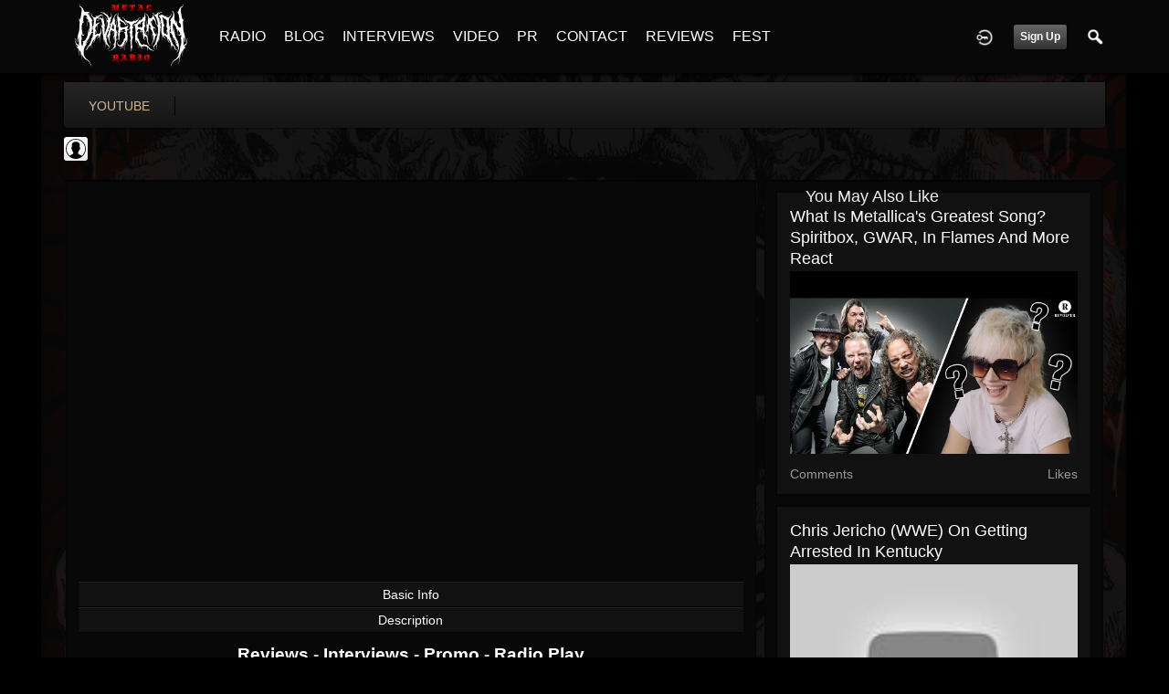

--- FILE ---
content_type: text/html; charset=utf-8
request_url: https://www.google.com/recaptcha/api2/aframe
body_size: 270
content:
<!DOCTYPE HTML><html><head><meta http-equiv="content-type" content="text/html; charset=UTF-8"></head><body><script nonce="khMoovNDrth5QXp427Y6-w">/** Anti-fraud and anti-abuse applications only. See google.com/recaptcha */ try{var clients={'sodar':'https://pagead2.googlesyndication.com/pagead/sodar?'};window.addEventListener("message",function(a){try{if(a.source===window.parent){var b=JSON.parse(a.data);var c=clients[b['id']];if(c){var d=document.createElement('img');d.src=c+b['params']+'&rc='+(localStorage.getItem("rc::a")?sessionStorage.getItem("rc::b"):"");window.document.body.appendChild(d);sessionStorage.setItem("rc::e",parseInt(sessionStorage.getItem("rc::e")||0)+1);localStorage.setItem("rc::h",'1763884607495');}}}catch(b){}});window.parent.postMessage("_grecaptcha_ready", "*");}catch(b){}</script></body></html>

--- FILE ---
content_type: text/css;charset=UTF-8
request_url: https://metaldevastationradio.com/core/icon_css/20/white/?_v=1763754665
body_size: 1793
content:
.sprite_icon_white_20{display:inline-block;width:20px;height:20px;}
.sprite_icon_white_20_img{background:url('https://metaldevastationradio.com/core/icon_sprite/20/white/sprite.png?_v=1763754665') no-repeat top left; height:100%;width:100%;}
.sprite_icon_white_20_at{background-position:0 0}
.sprite_icon_white_20_timeline{background-position:-20px 0}
.sprite_icon_white_20_chat-close{background-position:-40px 0}
.sprite_icon_white_20_chat-contact{background-position:-60px 0}
.sprite_icon_white_20_chat-contract{background-position:-80px 0}
.sprite_icon_white_20_chat-down{background-position:-100px 0}
.sprite_icon_white_20_chat-expand{background-position:-120px 0}
.sprite_icon_white_20_chat-open{background-position:-140px 0}
.sprite_icon_white_20_chat-popout{background-position:-160px 0}
.sprite_icon_white_20_chat-send{background-position:-180px 0}
.sprite_icon_white_20_arrow-down{background-position:-200px 0}
.sprite_icon_white_20_arrow-left{background-position:-220px 0}
.sprite_icon_white_20_arrow-right{background-position:-240px 0}
.sprite_icon_white_20_arrow-up{background-position:-260px 0}
.sprite_icon_white_20_attach{background-position:-280px 0}
.sprite_icon_white_20_brush{background-position:-300px 0}
.sprite_icon_white_20_bundle{background-position:-320px 0}
.sprite_icon_white_20_camera{background-position:-340px 0}
.sprite_icon_white_20_cancel{background-position:-360px 0}
.sprite_icon_white_20_cart{background-position:-380px 0}
.sprite_icon_white_20_chart{background-position:-400px 0}
.sprite_icon_white_20_close{background-position:-420px 0}
.sprite_icon_white_20_dot-column{background-position:-440px 0}
.sprite_icon_white_20_download{background-position:-460px 0}
.sprite_icon_white_20_gear{background-position:-480px 0}
.sprite_icon_white_20_gears{background-position:-500px 0}
.sprite_icon_white_20_globe{background-position:-520px 0}
.sprite_icon_white_20_hand{background-position:-540px 0}
.sprite_icon_white_20_headphone{background-position:-560px 0}
.sprite_icon_white_20_key{background-position:-580px 0}
.sprite_icon_white_20_light{background-position:-600px 0}
.sprite_icon_white_20_lock{background-position:-620px 0}
.sprite_icon_white_20_male{background-position:-640px 0}
.sprite_icon_white_20_menu-btn{background-position:-660px 0}
.sprite_icon_white_20_menu-down{background-position:-680px 0}
.sprite_icon_white_20_menu-up{background-position:-700px 0}
.sprite_icon_white_20_music{background-position:-720px 0}
.sprite_icon_white_20_next{background-position:-740px 0}
.sprite_icon_white_20_ok{background-position:-760px 0}
.sprite_icon_white_20_pen{background-position:-780px 0}
.sprite_icon_white_20_pen2{background-position:-800px 0}
.sprite_icon_white_20_play{background-position:-820px 0}
.sprite_icon_white_20_plus{background-position:-840px 0}
.sprite_icon_white_20_pointer{background-position:-860px 0}
.sprite_icon_white_20_previous{background-position:-880px 0}
.sprite_icon_white_20_question{background-position:-900px 0}
.sprite_icon_white_20_quote{background-position:-920px 0}
.sprite_icon_white_20_record{background-position:-940px 0}
.sprite_icon_white_20_redo{background-position:-960px 0}
.sprite_icon_white_20_refresh{background-position:-980px 0}
.sprite_icon_white_20_ring{background-position:-1000px 0}
.sprite_icon_white_20_rss{background-position:-1020px 0}
.sprite_icon_white_20_search2{background-position:-1040px 0}
.sprite_icon_white_20_settings{background-position:-1060px 0}
.sprite_icon_white_20_site{background-position:-1080px 0}
.sprite_icon_white_20_star-empty{background-position:-1100px 0}
.sprite_icon_white_20_star2{background-position:-1120px 0}
.sprite_icon_white_20_star3{background-position:-1140px 0}
.sprite_icon_white_20_target{background-position:-1160px 0}
.sprite_icon_white_20_trash{background-position:-1180px 0}
.sprite_icon_white_20_undo{background-position:-1200px 0}
.sprite_icon_white_20_upload{background-position:-1220px 0}
.sprite_icon_white_20_wizard{background-position:-1240px 0}
.sprite_icon_white_20_payment-cart{background-position:-1260px 0}
.sprite_icon_white_20_sb_clone{background-position:-1280px 0}
.sprite_icon_white_20_smile{background-position:-1300px 0}
.sprite_icon_white_20_ticket-attachment-small{background-position:-1320px 0}
.sprite_icon_white_20_ticket-followup-small{background-position:-1340px 0}
.sprite_icon_white_20_ticket-followup{background-position:-1360px 0}
.sprite_icon_white_20_ticket-notes-small{background-position:-1380px 0}
.sprite_icon_white_20_ticket-seen-small{background-position:-1400px 0}
.sprite_icon_white_20_ticket-tracker-url-small{background-position:-1420px 0}
.sprite_icon_white_20_ticket-tracker-url{background-position:-1440px 0}
.sprite_icon_white_20_ticket-waiting-small{background-position:-1460px 0}
.sprite_icon_white_20_ticket-waiting{background-position:-1480px 0}
.sprite_icon_white_20_ticket-working{background-position:-1500px 0}
.sprite_icon_white_20_youtube{background-position:-1520px 0}
.sprite_icon_white_20_audio{background-position:-1540px 0}
.sprite_icon_white_20_bio{background-position:-1560px 0}
.sprite_icon_white_20_birthday{background-position:-1580px 0}
.sprite_icon_white_20_blog{background-position:-1600px 0}
.sprite_icon_white_20_calendar{background-position:-1620px 0}
.sprite_icon_white_20_camera2{background-position:-1640px 0}
.sprite_icon_white_20_clock{background-position:-1660px 0}
.sprite_icon_white_20_control{background-position:-1680px 0}
.sprite_icon_white_20_documentation{background-position:-1700px 0}
.sprite_icon_white_20_faq{background-position:-1720px 0}
.sprite_icon_white_20_follow{background-position:-1740px 0}
.sprite_icon_white_20_followers{background-position:-1760px 0}
.sprite_icon_white_20_forum{background-position:-1780px 0}
.sprite_icon_white_20_gallery{background-position:-1800px 0}
.sprite_icon_white_20_group{background-position:-1820px 0}
.sprite_icon_white_20_guestbook{background-position:-1840px 0}
.sprite_icon_white_20_heart{background-position:-1860px 0}
.sprite_icon_white_20_home{background-position:-1880px 0}
.sprite_icon_white_20_influence{background-position:-1900px 0}
.sprite_icon_white_20_info{background-position:-1920px 0}
.sprite_icon_white_20_link{background-position:-1940px 0}
.sprite_icon_white_20_location{background-position:-1960px 0}
.sprite_icon_white_20_mail{background-position:-1980px 0}
.sprite_icon_white_20_mention{background-position:-2000px 0}
.sprite_icon_white_20_menu{background-position:-2020px 0}
.sprite_icon_white_20_notifications{background-position:-2040px 0}
.sprite_icon_white_20_online{background-position:-2060px 0}
.sprite_icon_white_20_page{background-position:-2080px 0}
.sprite_icon_white_20_profile{background-position:-2100px 0}
.sprite_icon_white_20_search{background-position:-2120px 0}
.sprite_icon_white_20_star{background-position:-2140px 0}
.sprite_icon_white_20_stats{background-position:-2160px 0}
.sprite_icon_white_20_store{background-position:-2180px 0}
.sprite_icon_white_20_tag{background-position:-2200px 0}
.sprite_icon_white_20_trending{background-position:-2220px 0}
.sprite_icon_white_20_video{background-position:-2240px 0}

@media only screen and (-webkit-min-device-pixel-ratio: 2),
only screen and (-o-min-device-pixel-ratio: 3/2),
only screen and (min--moz-device-pixel-ratio: 2),
only screen and (min-device-pixel-ratio: 2),
only screen and (min-resolution: 192dpi),
only screen and (min-resolution: 2dppx) {
  .sprite_icon_white_20_img{background:url('https://metaldevastationradio.com/core/icon_sprite/40/white/sprite.png?_v=1763754665') no-repeat top left; height:100%;width:100%;}
  .sprite_icon_white_20_at{background-position:0 0;background-size:2260px 20px}
  .sprite_icon_white_20_timeline{background-position:-20px 0;background-size:2260px 20px}
  .sprite_icon_white_20_chat-close{background-position:-40px 0;background-size:2260px 20px}
  .sprite_icon_white_20_chat-contact{background-position:-60px 0;background-size:2260px 20px}
  .sprite_icon_white_20_chat-contract{background-position:-80px 0;background-size:2260px 20px}
  .sprite_icon_white_20_chat-down{background-position:-100px 0;background-size:2260px 20px}
  .sprite_icon_white_20_chat-expand{background-position:-120px 0;background-size:2260px 20px}
  .sprite_icon_white_20_chat-open{background-position:-140px 0;background-size:2260px 20px}
  .sprite_icon_white_20_chat-popout{background-position:-160px 0;background-size:2260px 20px}
  .sprite_icon_white_20_chat-send{background-position:-180px 0;background-size:2260px 20px}
  .sprite_icon_white_20_arrow-down{background-position:-200px 0;background-size:2260px 20px}
  .sprite_icon_white_20_arrow-left{background-position:-220px 0;background-size:2260px 20px}
  .sprite_icon_white_20_arrow-right{background-position:-240px 0;background-size:2260px 20px}
  .sprite_icon_white_20_arrow-up{background-position:-260px 0;background-size:2260px 20px}
  .sprite_icon_white_20_attach{background-position:-280px 0;background-size:2260px 20px}
  .sprite_icon_white_20_brush{background-position:-300px 0;background-size:2260px 20px}
  .sprite_icon_white_20_bundle{background-position:-320px 0;background-size:2260px 20px}
  .sprite_icon_white_20_camera{background-position:-340px 0;background-size:2260px 20px}
  .sprite_icon_white_20_cancel{background-position:-360px 0;background-size:2260px 20px}
  .sprite_icon_white_20_cart{background-position:-380px 0;background-size:2260px 20px}
  .sprite_icon_white_20_chart{background-position:-400px 0;background-size:2260px 20px}
  .sprite_icon_white_20_close{background-position:-420px 0;background-size:2260px 20px}
  .sprite_icon_white_20_dot-column{background-position:-440px 0;background-size:2260px 20px}
  .sprite_icon_white_20_download{background-position:-460px 0;background-size:2260px 20px}
  .sprite_icon_white_20_gear{background-position:-480px 0;background-size:2260px 20px}
  .sprite_icon_white_20_gears{background-position:-500px 0;background-size:2260px 20px}
  .sprite_icon_white_20_globe{background-position:-520px 0;background-size:2260px 20px}
  .sprite_icon_white_20_hand{background-position:-540px 0;background-size:2260px 20px}
  .sprite_icon_white_20_headphone{background-position:-560px 0;background-size:2260px 20px}
  .sprite_icon_white_20_key{background-position:-580px 0;background-size:2260px 20px}
  .sprite_icon_white_20_light{background-position:-600px 0;background-size:2260px 20px}
  .sprite_icon_white_20_lock{background-position:-620px 0;background-size:2260px 20px}
  .sprite_icon_white_20_male{background-position:-640px 0;background-size:2260px 20px}
  .sprite_icon_white_20_menu-btn{background-position:-660px 0;background-size:2260px 20px}
  .sprite_icon_white_20_menu-down{background-position:-680px 0;background-size:2260px 20px}
  .sprite_icon_white_20_menu-up{background-position:-700px 0;background-size:2260px 20px}
  .sprite_icon_white_20_music{background-position:-720px 0;background-size:2260px 20px}
  .sprite_icon_white_20_next{background-position:-740px 0;background-size:2260px 20px}
  .sprite_icon_white_20_ok{background-position:-760px 0;background-size:2260px 20px}
  .sprite_icon_white_20_pen{background-position:-780px 0;background-size:2260px 20px}
  .sprite_icon_white_20_pen2{background-position:-800px 0;background-size:2260px 20px}
  .sprite_icon_white_20_play{background-position:-820px 0;background-size:2260px 20px}
  .sprite_icon_white_20_plus{background-position:-840px 0;background-size:2260px 20px}
  .sprite_icon_white_20_pointer{background-position:-860px 0;background-size:2260px 20px}
  .sprite_icon_white_20_previous{background-position:-880px 0;background-size:2260px 20px}
  .sprite_icon_white_20_question{background-position:-900px 0;background-size:2260px 20px}
  .sprite_icon_white_20_quote{background-position:-920px 0;background-size:2260px 20px}
  .sprite_icon_white_20_record{background-position:-940px 0;background-size:2260px 20px}
  .sprite_icon_white_20_redo{background-position:-960px 0;background-size:2260px 20px}
  .sprite_icon_white_20_refresh{background-position:-980px 0;background-size:2260px 20px}
  .sprite_icon_white_20_ring{background-position:-1000px 0;background-size:2260px 20px}
  .sprite_icon_white_20_rss{background-position:-1020px 0;background-size:2260px 20px}
  .sprite_icon_white_20_search2{background-position:-1040px 0;background-size:2260px 20px}
  .sprite_icon_white_20_settings{background-position:-1060px 0;background-size:2260px 20px}
  .sprite_icon_white_20_site{background-position:-1080px 0;background-size:2260px 20px}
  .sprite_icon_white_20_star-empty{background-position:-1100px 0;background-size:2260px 20px}
  .sprite_icon_white_20_star2{background-position:-1120px 0;background-size:2260px 20px}
  .sprite_icon_white_20_star3{background-position:-1140px 0;background-size:2260px 20px}
  .sprite_icon_white_20_target{background-position:-1160px 0;background-size:2260px 20px}
  .sprite_icon_white_20_trash{background-position:-1180px 0;background-size:2260px 20px}
  .sprite_icon_white_20_undo{background-position:-1200px 0;background-size:2260px 20px}
  .sprite_icon_white_20_upload{background-position:-1220px 0;background-size:2260px 20px}
  .sprite_icon_white_20_wizard{background-position:-1240px 0;background-size:2260px 20px}
  .sprite_icon_white_20_payment-cart{background-position:-1260px 0;background-size:2260px 20px}
  .sprite_icon_white_20_sb_clone{background-position:-1280px 0;background-size:2260px 20px}
  .sprite_icon_white_20_smile{background-position:-1300px 0;background-size:2260px 20px}
  .sprite_icon_white_20_ticket-attachment-small{background-position:-1320px 0;background-size:2260px 20px}
  .sprite_icon_white_20_ticket-followup-small{background-position:-1340px 0;background-size:2260px 20px}
  .sprite_icon_white_20_ticket-followup{background-position:-1360px 0;background-size:2260px 20px}
  .sprite_icon_white_20_ticket-notes-small{background-position:-1380px 0;background-size:2260px 20px}
  .sprite_icon_white_20_ticket-seen-small{background-position:-1400px 0;background-size:2260px 20px}
  .sprite_icon_white_20_ticket-tracker-url-small{background-position:-1420px 0;background-size:2260px 20px}
  .sprite_icon_white_20_ticket-tracker-url{background-position:-1440px 0;background-size:2260px 20px}
  .sprite_icon_white_20_ticket-waiting-small{background-position:-1460px 0;background-size:2260px 20px}
  .sprite_icon_white_20_ticket-waiting{background-position:-1480px 0;background-size:2260px 20px}
  .sprite_icon_white_20_ticket-working{background-position:-1500px 0;background-size:2260px 20px}
  .sprite_icon_white_20_youtube{background-position:-1520px 0;background-size:2260px 20px}
  .sprite_icon_white_20_audio{background-position:-1540px 0;background-size:2260px 20px}
  .sprite_icon_white_20_bio{background-position:-1560px 0;background-size:2260px 20px}
  .sprite_icon_white_20_birthday{background-position:-1580px 0;background-size:2260px 20px}
  .sprite_icon_white_20_blog{background-position:-1600px 0;background-size:2260px 20px}
  .sprite_icon_white_20_calendar{background-position:-1620px 0;background-size:2260px 20px}
  .sprite_icon_white_20_camera2{background-position:-1640px 0;background-size:2260px 20px}
  .sprite_icon_white_20_clock{background-position:-1660px 0;background-size:2260px 20px}
  .sprite_icon_white_20_control{background-position:-1680px 0;background-size:2260px 20px}
  .sprite_icon_white_20_documentation{background-position:-1700px 0;background-size:2260px 20px}
  .sprite_icon_white_20_faq{background-position:-1720px 0;background-size:2260px 20px}
  .sprite_icon_white_20_follow{background-position:-1740px 0;background-size:2260px 20px}
  .sprite_icon_white_20_followers{background-position:-1760px 0;background-size:2260px 20px}
  .sprite_icon_white_20_forum{background-position:-1780px 0;background-size:2260px 20px}
  .sprite_icon_white_20_gallery{background-position:-1800px 0;background-size:2260px 20px}
  .sprite_icon_white_20_group{background-position:-1820px 0;background-size:2260px 20px}
  .sprite_icon_white_20_guestbook{background-position:-1840px 0;background-size:2260px 20px}
  .sprite_icon_white_20_heart{background-position:-1860px 0;background-size:2260px 20px}
  .sprite_icon_white_20_home{background-position:-1880px 0;background-size:2260px 20px}
  .sprite_icon_white_20_influence{background-position:-1900px 0;background-size:2260px 20px}
  .sprite_icon_white_20_info{background-position:-1920px 0;background-size:2260px 20px}
  .sprite_icon_white_20_link{background-position:-1940px 0;background-size:2260px 20px}
  .sprite_icon_white_20_location{background-position:-1960px 0;background-size:2260px 20px}
  .sprite_icon_white_20_mail{background-position:-1980px 0;background-size:2260px 20px}
  .sprite_icon_white_20_mention{background-position:-2000px 0;background-size:2260px 20px}
  .sprite_icon_white_20_menu{background-position:-2020px 0;background-size:2260px 20px}
  .sprite_icon_white_20_notifications{background-position:-2040px 0;background-size:2260px 20px}
  .sprite_icon_white_20_online{background-position:-2060px 0;background-size:2260px 20px}
  .sprite_icon_white_20_page{background-position:-2080px 0;background-size:2260px 20px}
  .sprite_icon_white_20_profile{background-position:-2100px 0;background-size:2260px 20px}
  .sprite_icon_white_20_search{background-position:-2120px 0;background-size:2260px 20px}
  .sprite_icon_white_20_star{background-position:-2140px 0;background-size:2260px 20px}
  .sprite_icon_white_20_stats{background-position:-2160px 0;background-size:2260px 20px}
  .sprite_icon_white_20_store{background-position:-2180px 0;background-size:2260px 20px}
  .sprite_icon_white_20_tag{background-position:-2200px 0;background-size:2260px 20px}
  .sprite_icon_white_20_trending{background-position:-2220px 0;background-size:2260px 20px}
  .sprite_icon_white_20_video{background-position:-2240px 0;background-size:2260px 20px}
}
